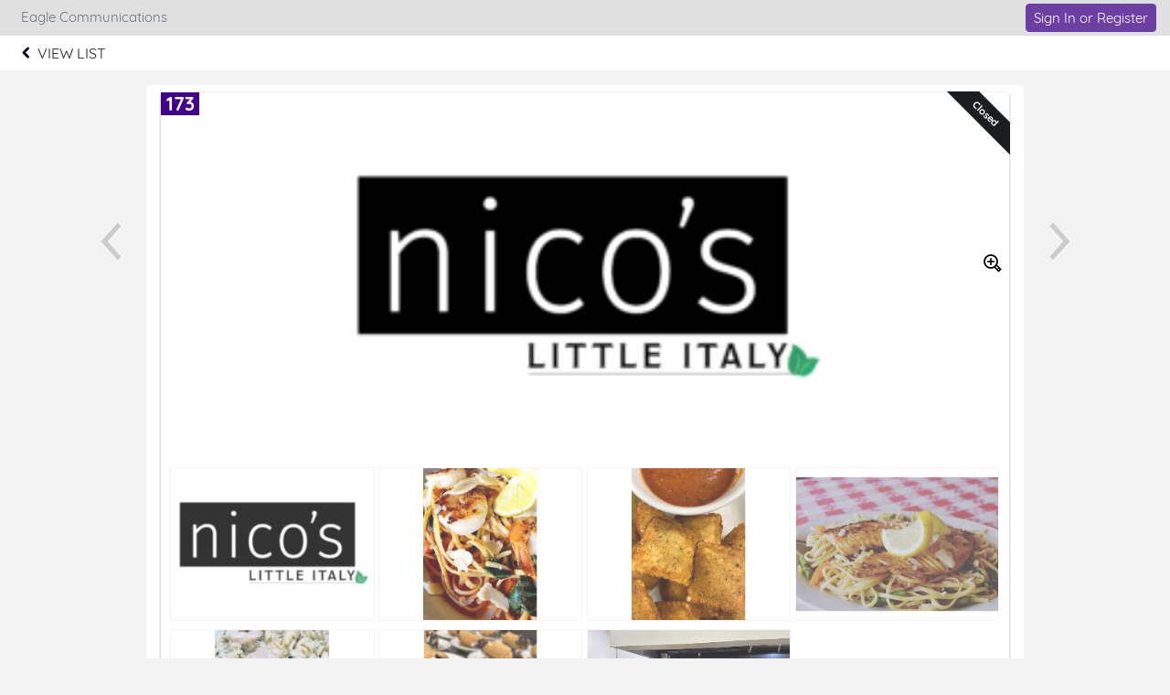

--- FILE ---
content_type: text/plain;charset=ISO-8859-1
request_url: https://e.givesmart.com/JavaScriptServlet
body_size: 243
content:
X-TOKEN:J0aQ_rfsWe4ydOQZKOqNolRBHOyjIJ8ZOzvAcgdjAxgAAAGbu7Duxg